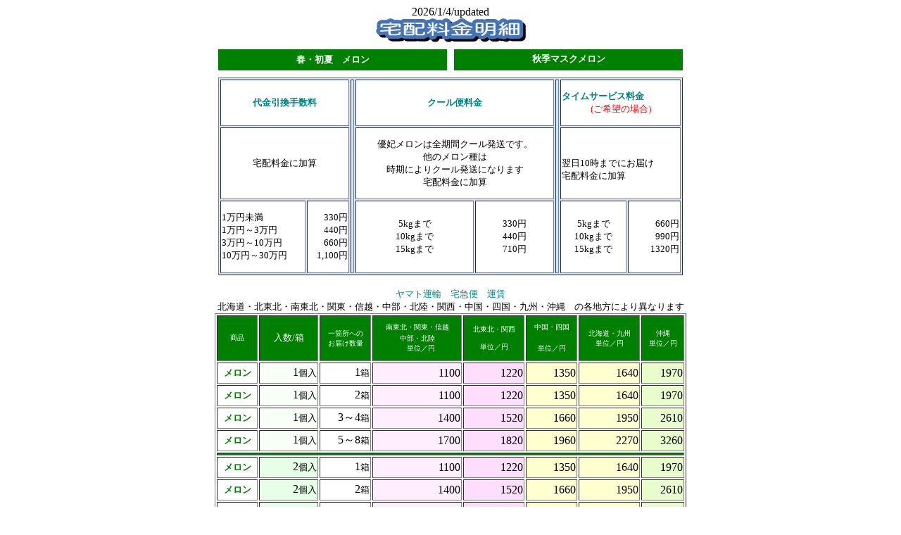

--- FILE ---
content_type: text/html
request_url: https://www.melonnomori.com/delivery_charge.htm
body_size: 13872
content:
<HTML>
<HEAD>
<meta http-equiv="Content-Type" content="text/html; charset=UTF-8">
<TITLE>フォレストパーク　メロンの森　メロンの産地直送　宅配料金明細</TITLE>
<meta name="GENERATOR" content="JustSystems Homepage Builder Version 22.0.2.0 for Windows">
<meta http-equiv="Content-Style-Type" content="text/css">
<STYLE TYPE="text/css">
<!--
a:link{
  color : #0080ff;
  text-decoration : none;
}
a:visited{
  color : #0080ff;
  text-decoration : none;
}
a:active{
  color : #ff80ff;
  text-decoration : none;
}
a:hover{
  font-style : normal;
  font-weight : normal;
  font-size : 12pt;
  color : #ff8080;
  background-color : none;
  text-decoration : none;
  line-height : normal;
}
-->
</STYLE>
</HEAD>
<BODY BGCOLOR="#ffffff" TEXT="#000000" LINK="#0080ff" ALINK="#ff8080" VLINK="#0080ff">

<DIV ALIGN=CENTER><SCRIPT language="JavaScript">
<!--
renew = new Date(document.lastModified);
y=renew.getYear();
m=renew.getMonth() + 1;
d=renew.getDate();
if(y<1900) {y=y+1900;}
document.write(y+"/"+m+"/"+d+"/"+"updated" );
//-->
</SCRIPT><BR>
<IMG SRC="logo-delivery_charge.gif" ALT="宅配料金明細" ALIGN=BOTTOM WIDTH=213 HEIGHT=34><br>
  <table cellspacing="10" width="680" height="50">
<TR>
      <td bgcolor="#008000"><DIV ALIGN=CENTER><a href="#1"><b><span style="color : #ffffff;"><font size="2">春・初夏　メロン</font></span></b></a></DIV></td>
      <td bgcolor="#008000" style="text-align : center;" colspan="3"><b><span style="color : #ffffff;
	font-size : 80%;
">秋季マスクメロン</span></b></td>
    </TR>
</table>
  <table bgcolor="#cee7ff" width="660" border="1" height="281">
<TR>
<TD COLSPAN=2 BGCOLOR="#ffffff">
<DIV ALIGN=CENTER><FONT SIZE=2 COLOR="#008080"><B>代金引換手数料</B></FONT><BR>
</DIV></TD>
      <td rowspan="3" bgcolor="#cee7ff"><BR></td>
      <TD COLSPAN=2 BGCOLOR="#ffffff">
<DIV ALIGN=CENTER><FONT SIZE=2 COLOR="#008080"><B>クール便料金</B></FONT><BR>
</DIV></TD>
      <td rowspan="3" bgcolor="#cee7ff"><BR></td>
      <TD COLSPAN=2 BGCOLOR="#ffffff">
<FONT SIZE=2 COLOR="#008080"><B>タイムサービス料金</B></FONT><BR>
<DIV ALIGN=CENTER><FONT SIZE=2 COLOR="#ff0000">(ご希望の場合)</FONT></DIV></TD>
</TR>
<TR>
<TD COLSPAN=2 BGCOLOR="#ffffff">
<DIV ALIGN=CENTER><BR>
<FONT SIZE=2>宅配料金に加算</FONT><BR>
<BR>
</DIV></TD><TD COLSPAN=2 BGCOLOR="#ffffff">
<DIV ALIGN=CENTER><FONT SIZE=2>優妃メロンは全期間クール発送です。</FONT><BR>
<FONT SIZE=2>他のメロン種は</FONT><BR>
<FONT SIZE=2>時期によりクール発送になります</FONT><BR>
<FONT SIZE=2>宅配料金に加算</FONT></DIV></TD><TD COLSPAN=2 BGCOLOR="#ffffff">
<DIV ALIGN=CENTER><BR></DIV>
<FONT SIZE=2>翌日10時までにお届け</FONT><BR>
<FONT SIZE=2>宅配料金に加算</FONT><BR>
<DIV ALIGN=CENTER></DIV></TD>
</TR>
<TR>
<TD BGCOLOR="#ffffff">
<DIV ALIGN=LEFT><FONT SIZE=2>1万円未満</FONT><BR>
<FONT SIZE=2>1万円～3万円</FONT><BR>
<FONT SIZE=2>3万円～10万円</FONT><BR>
<FONT SIZE=2>10万円～30万円</FONT></DIV></TD><TD BGCOLOR="#ffffff">
<DIV ALIGN=RIGHT><FONT SIZE=2>330円</FONT><BR>
<FONT SIZE=2>440円</FONT><BR>
<FONT SIZE=2>660円</FONT><BR>
<FONT SIZE=2>1,100円</FONT></DIV></TD><TD BGCOLOR="#ffffff">
<DIV ALIGN=CENTER><FONT SIZE=2>5kgまで</FONT><BR>
<FONT SIZE=2>10kgまで</FONT><BR>
<FONT SIZE=2>15kgまで</FONT><BR>
</DIV></TD><TD BGCOLOR="#ffffff">
<DIV ALIGN=CENTER><FONT SIZE=2>330円</FONT><BR>
<FONT SIZE=2>440円</FONT><BR>
<FONT SIZE=2>710円</FONT><BR>
</DIV></TD><TD BGCOLOR="#ffffff">
<DIV ALIGN=CENTER><FONT SIZE=2>5kgまで</FONT><BR>
<FONT SIZE=2>10kgまで</FONT><BR>
<FONT SIZE=2>15kgまで</FONT></DIV></TD><TD BGCOLOR="#ffffff">
<DIV ALIGN=RIGHT><FONT SIZE=2>660円</FONT><BR>
<FONT SIZE=2>990円</FONT><BR>
<FONT SIZE=2>1320円</FONT></DIV></TD>
</TR>
</table>
  <a name="1" id="1"></a><br>
  <font size="2" color="#008080">ヤマト運輸　宅急便　運賃</font><br>
  <font size="-1">北海道・北東北・南東北・関東・信越・中部・北陸・関西・中国・四国・九州・沖縄　の各地方により異なります</font><br>
  <table border="1" width="670">
    <tbody>
      <tr>
        <td bgcolor="#008000" height="65">
        <DIV ALIGN=CENTER><span style="color : #ffffff;"><font size="1">商品</font></span></DIV>
        <span style="color : #ffffff;">
        </span></td>
        <td bgcolor="#008000">
        <DIV ALIGN=CENTER><span style="color : #ffffff;"><font size="-1">入数/箱</font></span></DIV>
        <span style="color : #ffffff;">
        </span></td>
        <td bgcolor="#008000">
        <DIV ALIGN=CENTER><span style="color : #ffffff;"><font size="1">一箇所への</font><font size="-1"><BR>
        </font><font size="1">お届け数量</font></span></DIV>
        <span style="color : #ffffff;">
        </span></td>
        <td bgcolor="#008000">
        <DIV ALIGN=CENTER><span style="color : #ffffff;"><font size="1">南東北・関東・信越<br>
        中部・北陸</font><font size="-1"><BR>
        </font><font size="1">　単位／円</font></span></DIV>
        <span style="color : #ffffff;">
        </span></td>
        <td bgcolor="#008000">
        <DIV ALIGN=CENTER><span style="color : #ffffff;"><font size="1">北東北・関西</font></span><span style="color : #ffffff;"><font size="1"><br>
        <br>
        単位／円</font></span></DIV>
        <span style="color : #ffffff;">
        </span></td>
        <td bgcolor="#008000">
        <DIV ALIGN=CENTER><span style="color : #ffffff;"><font size="1">中国・四国<br>
        </font><font size="-1"><BR>
        </font><font size="1">単位／円</font></span></DIV>
        <span style="color : #ffffff;">
        </span></td>
        <td bgcolor="#008000">
        <DIV ALIGN=CENTER><span style="color : #ffffff;"><font size="1">北海道・九州</font><font size="-1"><BR>
        </font><font size="1">単位／円</font></span></DIV>
        <span style="color : #ffffff;">
        </span></td>
        <td bgcolor="#008000">
<DIV ALIGN=CENTER><span style="color : #ffffff;"><font size="1">沖縄</font><font size="-1"><BR>
        </font><font size="1">単位／円</font></span></DIV>
        <span style="color : #ffffff;">
        </span></td>
      </tr>
      <tr>
        <td bgcolor="#ffffff" height="30" align="center"><font color="#008000"><b><font size="-1">メロン</font></b></font></td>
        <td bgcolor="#f7fff7" height="20">
        <DIV ALIGN=RIGHT>1<font size="-1">個入</font></DIV>
        </td>
        <TD BGCOLOR="#ffffff">
        <DIV ALIGN=RIGHT>1<font size="-1">箱</font></DIV>
        </TD>
        <td bgcolor="#ffeefe">
        <DIV ALIGN=RIGHT>1100</DIV>
        </td>
        <TD BGCOLOR="#ffddfd">
        <DIV ALIGN=RIGHT>1220</DIV>
        </TD>
        <TD BGCOLOR="#ffffd0">
        <DIV ALIGN=RIGHT>1350</DIV>
        </TD>
        <TD BGCOLOR="#ffffd0">
        <DIV ALIGN=RIGHT>1640</DIV>
        </TD>
        <TD BGCOLOR="#e9fccb">
        <DIV ALIGN=RIGHT>1970</DIV>
        </TD>
      </tr>
      <tr>
        <td bgcolor="#ffffff" height="30" align="center"><font color="#008000"><b><font size="-1">メロン</font></b></font></td>
        <td bgcolor="#f7fff7" height="20">
        <DIV ALIGN=RIGHT>1<font size="-1">個入</font></DIV>
        </td>
        <TD BGCOLOR="#ffffff">
        <DIV ALIGN=RIGHT>2<font size="-1">箱</font></DIV>
        </TD>
        <td bgcolor="#ffeefe">
        <DIV ALIGN=RIGHT>1100</DIV>
        </td>
        <TD BGCOLOR="#ffddfd">
        <DIV ALIGN=RIGHT>1220</DIV>
        </TD>
        <TD BGCOLOR="#ffffd0">
        <DIV ALIGN=RIGHT>1350</DIV>
        </TD>
        <TD BGCOLOR="#ffffd0">
        <DIV ALIGN=RIGHT>1640</DIV>
        </TD>
        <TD BGCOLOR="#e9fccb">
        <DIV ALIGN=RIGHT>1970</DIV>
        </TD>
      </tr>
      <tr>
        <td bgcolor="#ffffff" height="30" align="center"><font color="#008000"><b><font size="-1">メロン</font></b></font></td>
        <td bgcolor="#f7fff7" height="20">
        <DIV ALIGN=RIGHT>1<font size="-1">個入</font></DIV>
        </td>
        <TD BGCOLOR="#ffffff">
        <DIV ALIGN=RIGHT>3～4<font size="-1">箱</font></DIV>
        </TD>
        <td bgcolor="#ffeefe">
        <DIV ALIGN=RIGHT>1400</DIV>
        </td>
        <TD BGCOLOR="#ffddfd">
        <DIV ALIGN=RIGHT>1520</DIV>
        </TD>
        <TD BGCOLOR="#ffffd0">
        <DIV ALIGN=RIGHT>1660</DIV>
        </TD>
        <TD BGCOLOR="#ffffd0">
        <DIV ALIGN=RIGHT>1950</DIV>
        </TD>
        <TD BGCOLOR="#e9fccb">
        <DIV ALIGN=RIGHT>2610</DIV>
        </TD>
      </tr>
      <tr>
        <td bgcolor="#ffffff" height="30" align="center"><font color="#008000"><b><font size="-1">メロン</font></b></font></td>
        <td bgcolor="#f7fff7" height="20">
        <DIV ALIGN=RIGHT>1<font size="-1">個入</font></DIV>
        </td>
        <TD BGCOLOR="#ffffff">
        <DIV ALIGN=RIGHT>5～8<font size="-1">箱</font></DIV>
        </TD>
        <td bgcolor="#ffeefe">
        <DIV ALIGN=RIGHT>1700</DIV>
        </td>
        <TD BGCOLOR="#ffddfd">
        <DIV ALIGN=RIGHT>1820</DIV>
        </TD>
        <TD BGCOLOR="#ffffd0">
        <DIV ALIGN=RIGHT>1960</DIV>
        </TD>
        <TD BGCOLOR="#ffffd0">
        <DIV ALIGN=RIGHT>2270</DIV>
        </TD>
        <TD BGCOLOR="#e9fccb">
        <DIV ALIGN=RIGHT>3260</DIV>
        </TD>
      </tr>
      <tr>
        <td bgcolor="#008000" colspan="8"></td>
      </tr>
      <tr>
        <td bgcolor="#ffffff" height="30" align="center"><b><font size="-1" color="#008000">メロン</font></b></td>
        <td bgcolor="#e6ffe6" height="20">
        <DIV ALIGN=RIGHT>2<font size="-1">個入</font></DIV>
        </td>
        <TD BGCOLOR="#ffffff">
        <DIV ALIGN=RIGHT>1<font size="-1">箱</font></DIV>
        </TD>
        <td bgcolor="#ffeefe" style="text-align : right;">1100 </td>
        <TD BGCOLOR="#ffddfd">
        <DIV ALIGN=RIGHT>1220</DIV>
        </TD>
        <TD BGCOLOR="#ffffd0">
        <DIV ALIGN=RIGHT>1350</DIV>
        </TD>
        <TD BGCOLOR="#ffffd0">
        <DIV ALIGN=RIGHT>1640</DIV>
        </TD>
        <TD BGCOLOR="#e9fccb">
        <DIV ALIGN=RIGHT>1970</DIV>
        </TD>
      </tr>
      <tr>
        <td bgcolor="#ffffff" height="30" align="center"><b><font size="-1" color="#008000">メロン</font></b></td>
        <td bgcolor="#e6ffe6" height="20">
        <DIV ALIGN=RIGHT>2<font size="-1">個入</font></DIV>
        </td>
        <TD BGCOLOR="#ffffff">
        <DIV ALIGN=RIGHT>2<font size="-1">箱</font></DIV>
        </TD>
        <td bgcolor="#ffeefe">
        <DIV ALIGN=RIGHT>1400</DIV>
        </td>
        <TD BGCOLOR="#ffddfd">
        <DIV ALIGN=RIGHT>1520</DIV>
        </TD>
        <TD BGCOLOR="#ffffd0">
        <DIV ALIGN=RIGHT>1660</DIV>
        </TD>
        <TD BGCOLOR="#ffffd0">
        <DIV ALIGN=RIGHT>1950</DIV>
        </TD>
        <TD BGCOLOR="#e9fccb">
        <DIV ALIGN=RIGHT>2610</DIV>
        </TD>
      </tr>
      <tr>
        <td bgcolor="#ffffff" height="30" align="center"><b><font size="-1" color="#008000">メロン</font></b></td>
        <td bgcolor="#e6ffe6" height="20">
        <DIV ALIGN=RIGHT>2<font size="-1">個入</font></DIV>
        </td>
        <TD BGCOLOR="#ffffff">
        <DIV ALIGN=RIGHT>3～6<font size="-1">箱</font></DIV>
        </TD>
        <td bgcolor="#ffeefe">
        <DIV ALIGN=RIGHT>1700</DIV>
        </td>
        <TD BGCOLOR="#ffddfd">
        <DIV ALIGN=RIGHT>1820</DIV>
        </TD>
        <TD BGCOLOR="#ffffd0">
        <DIV ALIGN=RIGHT>1960</DIV>
        </TD>
        <TD BGCOLOR="#ffffd0">
        <DIV ALIGN=RIGHT>2270</DIV>
        </TD>
        <TD BGCOLOR="#e9fccb">
        <DIV ALIGN=RIGHT>3260</DIV>
        </TD>
      </tr>
      <tr>
        <td bgcolor="#008000" colspan="8"></td>
      </tr>
      <tr>
        <td bgcolor="#ffffff" height="30" align="center"><b><font size="-1" color="#008000">メロン</font></b></td>
        <td bgcolor="#ceffce" height="20">
        <DIV ALIGN=RIGHT><font size="-1">特箱<br>
        </font>3～6<font size="-1">個入</font></DIV>
        </td>
        <TD BGCOLOR="#ffffff">
        <DIV ALIGN=RIGHT>1<font size="-1">箱</font></DIV>
        </TD>
        <td bgcolor="#ffeefe">
        <DIV ALIGN=RIGHT>1400</DIV>
        </td>
        <TD BGCOLOR="#ffddfd">
        <DIV ALIGN=RIGHT>1520</DIV>
        </TD>
        <TD BGCOLOR="#ffffd0">
        <DIV ALIGN=RIGHT>1660</DIV>
        </TD>
        <TD BGCOLOR="#ffffd0">
        <DIV ALIGN=RIGHT>1950</DIV>
        </TD>
        <TD BGCOLOR="#e9fccb">
        <DIV ALIGN=RIGHT>2610</DIV>
        </TD>
      </tr>
      <tr>
        <td bgcolor="#ffffff" height="30" align="center"><b><font size="-1" color="#008000">メロン</font></b></td>
        <td bgcolor="#ceffce" height="20">
        <DIV ALIGN=RIGHT><font size="-1">特箱<br>
        </font>3～6<font size="-1">個入</font></DIV>
        </td>
        <TD BGCOLOR="#ffffff">
        <DIV ALIGN=RIGHT>2<font size="-1">箱</font></DIV>
        </TD>
        <td bgcolor="#ffeefe">
        <DIV ALIGN=RIGHT>1700</DIV>
        </td>
        <TD BGCOLOR="#ffddfd">
        <DIV ALIGN=RIGHT>1820</DIV>
        </TD>
        <TD BGCOLOR="#ffffd0">
        <DIV ALIGN=RIGHT>1960</DIV>
        </TD>
        <TD BGCOLOR="#ffffd0">
        <DIV ALIGN=RIGHT>2270</DIV>
        </TD>
        <TD BGCOLOR="#e9fccb">
        <DIV ALIGN=RIGHT>3260</DIV>
        </TD>
      </tr>
      <tr>
        <td bgcolor="#008000" colspan="8"></td>
      </tr>
    </tbody>
  </table>
  <BR>
<FONT SIZE=2>by フォレストパーク　メロンの森　㈲ライフステージ</FONT><BR>
<BR>
<a href="index.html"><FONT SIZE=2>TOPページへ</FONT></a><FONT SIZE=2>　　</FONT><A HREF="site-map.htm"><FONT SIZE=2>サイトマップへ</FONT></A><BR></DIV>
</BODY>
</HTML>